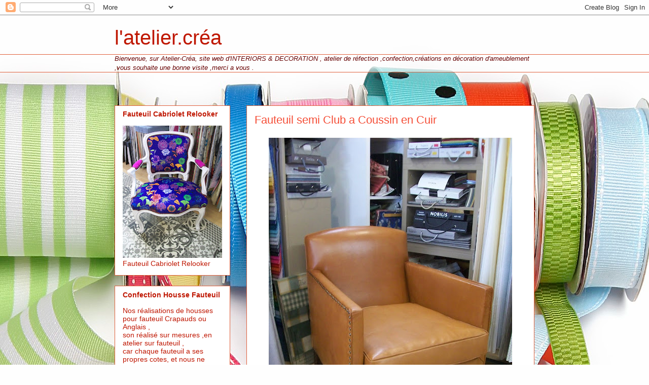

--- FILE ---
content_type: text/html; charset=UTF-8
request_url: https://ateliercre.blogspot.com/2020/08/fauteuil-semi-club-coussin-en-cuir.html
body_size: 18086
content:
<!DOCTYPE html>
<html class='v2' dir='ltr' lang='fr'>
<head>
<link href='https://www.blogger.com/static/v1/widgets/335934321-css_bundle_v2.css' rel='stylesheet' type='text/css'/>
<meta content='width=1100' name='viewport'/>
<meta content='text/html; charset=UTF-8' http-equiv='Content-Type'/>
<meta content='blogger' name='generator'/>
<link href='https://ateliercre.blogspot.com/favicon.ico' rel='icon' type='image/x-icon'/>
<link href='http://ateliercre.blogspot.com/2020/08/fauteuil-semi-club-coussin-en-cuir.html' rel='canonical'/>
<link rel="alternate" type="application/atom+xml" title="l&#39;atelier.créa - Atom" href="https://ateliercre.blogspot.com/feeds/posts/default" />
<link rel="alternate" type="application/rss+xml" title="l&#39;atelier.créa - RSS" href="https://ateliercre.blogspot.com/feeds/posts/default?alt=rss" />
<link rel="service.post" type="application/atom+xml" title="l&#39;atelier.créa - Atom" href="https://www.blogger.com/feeds/1054827369773647106/posts/default" />

<link rel="alternate" type="application/atom+xml" title="l&#39;atelier.créa - Atom" href="https://ateliercre.blogspot.com/feeds/8923756908695292787/comments/default" />
<!--Can't find substitution for tag [blog.ieCssRetrofitLinks]-->
<link href='https://blogger.googleusercontent.com/img/b/R29vZ2xl/AVvXsEh7hcrFeVlalnokI3ZmcR27B_6GZXcMklZE4fqWDAwO1TxwgNnT6DeDfymQWE8iaMQJSIlG9VE6Jx1W1IKclFKZLCD4prQAqLGfNMUPrgqzNaxm5mKfN4kyt6yytvgpolPkC0E9Tew56CkP/w480-h640/002.JPG' rel='image_src'/>
<meta content='http://ateliercre.blogspot.com/2020/08/fauteuil-semi-club-coussin-en-cuir.html' property='og:url'/>
<meta content='Fauteuil  semi Club  a Coussin en Cuir ' property='og:title'/>
<meta content='Ajouter une légende Fauteuil semi club, a coussin amovible, recouvert en cuir Basane , de Sofic Cuir , souligné avec un passepoil en cuir su...' property='og:description'/>
<meta content='https://blogger.googleusercontent.com/img/b/R29vZ2xl/AVvXsEh7hcrFeVlalnokI3ZmcR27B_6GZXcMklZE4fqWDAwO1TxwgNnT6DeDfymQWE8iaMQJSIlG9VE6Jx1W1IKclFKZLCD4prQAqLGfNMUPrgqzNaxm5mKfN4kyt6yytvgpolPkC0E9Tew56CkP/w1200-h630-p-k-no-nu/002.JPG' property='og:image'/>
<title>l'atelier.créa: Fauteuil  semi Club  a Coussin en Cuir </title>
<style id='page-skin-1' type='text/css'><!--
/*
-----------------------------------------------
Blogger Template Style
Name:     Awesome Inc.
Designer: Tina Chen
URL:      tinachen.org
----------------------------------------------- */
/* Content
----------------------------------------------- */
body {
font: normal normal 13px Arial, Tahoma, Helvetica, FreeSans, sans-serif;
color: #bf1600;
background: #fefefe url(//themes.googleusercontent.com/image?id=1huiBYMttnJbK71oO_kA92AZbM4_C5nlxa8A6dgAUNeYB4Q0Il5M7Lkty3rpTmY3IKG5A) no-repeat fixed top center /* Credit: clintscholz (http://www.istockphoto.com/googleimages.php?id=5652399&platform=blogger) */;
}
html body .content-outer {
min-width: 0;
max-width: 100%;
width: 100%;
}
a:link {
text-decoration: none;
color: #f54d36;
}
a:visited {
text-decoration: none;
color: #c44c52;
}
a:hover {
text-decoration: underline;
color: #f54d36;
}
.body-fauxcolumn-outer .cap-top {
position: absolute;
z-index: 1;
height: 276px;
width: 100%;
background: transparent none repeat-x scroll top left;
_background-image: none;
}
/* Columns
----------------------------------------------- */
.content-inner {
padding: 0;
}
.header-inner .section {
margin: 0 16px;
}
.tabs-inner .section {
margin: 0 16px;
}
.main-inner {
padding-top: 65px;
}
.main-inner .column-center-inner,
.main-inner .column-left-inner,
.main-inner .column-right-inner {
padding: 0 5px;
}
*+html body .main-inner .column-center-inner {
margin-top: -65px;
}
#layout .main-inner .column-center-inner {
margin-top: 0;
}
/* Header
----------------------------------------------- */
.header-outer {
margin: 0 0 0 0;
background: transparent none repeat scroll 0 0;
}
.Header h1 {
font: normal normal 40px Arial, Tahoma, Helvetica, FreeSans, sans-serif;
color: #bf1600;
text-shadow: 0 0 -1px #000000;
}
.Header h1 a {
color: #bf1600;
}
.Header .description {
font: normal normal 14px Arial, Tahoma, Helvetica, FreeSans, sans-serif;
color: #bf1600;
}
.header-inner .Header .titlewrapper,
.header-inner .Header .descriptionwrapper {
padding-left: 0;
padding-right: 0;
margin-bottom: 0;
}
.header-inner .Header .titlewrapper {
padding-top: 22px;
}
/* Tabs
----------------------------------------------- */
.tabs-outer {
overflow: hidden;
position: relative;
background: transparent url(//www.blogblog.com/1kt/awesomeinc/tabs_gradient_groovy.png) repeat scroll 0 0;
}
#layout .tabs-outer {
overflow: visible;
}
.tabs-cap-top, .tabs-cap-bottom {
position: absolute;
width: 100%;
border-top: 1px solid #e05f3b;
}
.tabs-cap-bottom {
bottom: 0;
}
.tabs-inner .widget li a {
display: inline-block;
margin: 0;
padding: .6em 1.5em;
font: normal bold 14px Arial, Tahoma, Helvetica, FreeSans, sans-serif;
color: #c32b26;
border-top: 1px solid #e05f3b;
border-bottom: 1px solid #e05f3b;
border-left: 1px solid #e05f3b;
height: 16px;
line-height: 16px;
}
.tabs-inner .widget li:last-child a {
border-right: 1px solid #e05f3b;
}
.tabs-inner .widget li.selected a, .tabs-inner .widget li a:hover {
background: #ffe8e6 url(//www.blogblog.com/1kt/awesomeinc/tabs_gradient_groovy.png) repeat-x scroll 0 -100px;
color: #bd1600;
}
/* Headings
----------------------------------------------- */
h2 {
font: normal bold 14px Arial, Tahoma, Helvetica, FreeSans, sans-serif;
color: #bf1600;
}
/* Widgets
----------------------------------------------- */
.main-inner .section {
margin: 0 27px;
padding: 0;
}
.main-inner .column-left-outer,
.main-inner .column-right-outer {
margin-top: 0;
}
#layout .main-inner .column-left-outer,
#layout .main-inner .column-right-outer {
margin-top: 0;
}
.main-inner .column-left-inner,
.main-inner .column-right-inner {
background: transparent none repeat 0 0;
-moz-box-shadow: 0 0 0 rgba(0, 0, 0, .2);
-webkit-box-shadow: 0 0 0 rgba(0, 0, 0, .2);
-goog-ms-box-shadow: 0 0 0 rgba(0, 0, 0, .2);
box-shadow: 0 0 0 rgba(0, 0, 0, .2);
-moz-border-radius: 0;
-webkit-border-radius: 0;
-goog-ms-border-radius: 0;
border-radius: 0;
}
#layout .main-inner .column-left-inner,
#layout .main-inner .column-right-inner {
margin-top: 0;
}
.sidebar .widget {
font: normal normal 14px Arial, Tahoma, Helvetica, FreeSans, sans-serif;
color: #bf1600;
}
.sidebar .widget a:link {
color: #f54d36;
}
.sidebar .widget a:visited {
color: #c44c52;
}
.sidebar .widget a:hover {
color: #f54d36;
}
.sidebar .widget h2 {
text-shadow: 0 0 -1px #000000;
}
.main-inner .widget {
background-color: #ffffff;
border: 1px solid #e05f3b;
padding: 0 15px 15px;
margin: 20px -16px;
-moz-box-shadow: 0 0 0 rgba(0, 0, 0, .2);
-webkit-box-shadow: 0 0 0 rgba(0, 0, 0, .2);
-goog-ms-box-shadow: 0 0 0 rgba(0, 0, 0, .2);
box-shadow: 0 0 0 rgba(0, 0, 0, .2);
-moz-border-radius: 0;
-webkit-border-radius: 0;
-goog-ms-border-radius: 0;
border-radius: 0;
}
.main-inner .widget h2 {
margin: 0 -0;
padding: .6em 0 .5em;
border-bottom: 1px solid transparent;
}
.footer-inner .widget h2 {
padding: 0 0 .4em;
border-bottom: 1px solid transparent;
}
.main-inner .widget h2 + div, .footer-inner .widget h2 + div {
border-top: 0 solid #e05f3b;
padding-top: 0;
}
.main-inner .widget .widget-content {
margin: 0 -0;
padding: 7px 0 0;
}
.main-inner .widget ul, .main-inner .widget #ArchiveList ul.flat {
margin: -0 -15px 0;
padding: 0;
list-style: none;
}
.main-inner .widget #ArchiveList {
margin: -0 0 0;
}
.main-inner .widget ul li, .main-inner .widget #ArchiveList ul.flat li {
padding: .5em 15px;
text-indent: 0;
color: #7b7b7b;
border-top: 0 solid #e05f3b;
border-bottom: 1px solid transparent;
}
.main-inner .widget #ArchiveList ul li {
padding-top: .25em;
padding-bottom: .25em;
}
.main-inner .widget ul li:first-child, .main-inner .widget #ArchiveList ul.flat li:first-child {
border-top: none;
}
.main-inner .widget ul li:last-child, .main-inner .widget #ArchiveList ul.flat li:last-child {
border-bottom: none;
}
.post-body {
position: relative;
}
.main-inner .widget .post-body ul {
padding: 0 2.5em;
margin: .5em 0;
list-style: disc;
}
.main-inner .widget .post-body ul li {
padding: 0.25em 0;
margin-bottom: .25em;
color: #bf1600;
border: none;
}
.footer-inner .widget ul {
padding: 0;
list-style: none;
}
.widget .zippy {
color: #7b7b7b;
}
/* Posts
----------------------------------------------- */
body .main-inner .Blog {
padding: 0;
margin-bottom: 1em;
background-color: transparent;
border: none;
-moz-box-shadow: 0 0 0 rgba(0, 0, 0, 0);
-webkit-box-shadow: 0 0 0 rgba(0, 0, 0, 0);
-goog-ms-box-shadow: 0 0 0 rgba(0, 0, 0, 0);
box-shadow: 0 0 0 rgba(0, 0, 0, 0);
}
.main-inner .section:last-child .Blog:last-child {
padding: 0;
margin-bottom: 1em;
}
.main-inner .widget h2.date-header {
margin: 0 -15px 1px;
padding: 0 0 10px 0;
font: normal normal 14px Arial, Tahoma, Helvetica, FreeSans, sans-serif;
color: #ffffff;
background: transparent url(//www.blogblog.com/1kt/awesomeinc/date_background_groovy.png) repeat-x scroll bottom center;
border-top: 1px solid #c43400;
border-bottom: 1px solid transparent;
-moz-border-radius-topleft: 0;
-moz-border-radius-topright: 0;
-webkit-border-top-left-radius: 0;
-webkit-border-top-right-radius: 0;
border-top-left-radius: 0;
border-top-right-radius: 0;
position: absolute;
bottom: 100%;
right: 15px;
text-shadow: 0 0 -1px #000000;
}
.main-inner .widget h2.date-header span {
font: normal normal 14px Arial, Tahoma, Helvetica, FreeSans, sans-serif;
display: block;
padding: .5em 15px;
border-left: 1px solid #c43400;
border-right: 1px solid #c43400;
}
.date-outer {
position: relative;
margin: 65px 0 20px;
padding: 0 15px;
background-color: #ffffff;
border: 1px solid #e05f3b;
-moz-box-shadow: 0 0 0 rgba(0, 0, 0, .2);
-webkit-box-shadow: 0 0 0 rgba(0, 0, 0, .2);
-goog-ms-box-shadow: 0 0 0 rgba(0, 0, 0, .2);
box-shadow: 0 0 0 rgba(0, 0, 0, .2);
-moz-border-radius: 0;
-webkit-border-radius: 0;
-goog-ms-border-radius: 0;
border-radius: 0;
}
.date-outer:first-child {
margin-top: 0;
}
.date-outer:last-child {
margin-bottom: 20px;
-moz-border-radius-bottomleft: 0;
-moz-border-radius-bottomright: 0;
-webkit-border-bottom-left-radius: 0;
-webkit-border-bottom-right-radius: 0;
-goog-ms-border-bottom-left-radius: 0;
-goog-ms-border-bottom-right-radius: 0;
border-bottom-left-radius: 0;
border-bottom-right-radius: 0;
}
.date-posts {
margin: 0 -0;
padding: 0 0;
clear: both;
}
.post-outer, .inline-ad {
border-top: 1px solid #e05f3b;
margin: 0 -0;
padding: 15px 0;
}
.post-outer {
padding-bottom: 10px;
}
.post-outer:first-child {
padding-top: 15px;
border-top: none;
}
.post-outer:last-child, .inline-ad:last-child {
border-bottom: none;
}
.post-body {
position: relative;
}
.post-body img {
padding: 8px;
background: transparent;
border: 1px solid transparent;
-moz-box-shadow: 0 0 0 rgba(0, 0, 0, .2);
-webkit-box-shadow: 0 0 0 rgba(0, 0, 0, .2);
box-shadow: 0 0 0 rgba(0, 0, 0, .2);
-moz-border-radius: 0;
-webkit-border-radius: 0;
border-radius: 0;
}
h3.post-title, h4 {
font: normal normal 22px Arial, Tahoma, Helvetica, FreeSans, sans-serif;
color: #f54d36;
}
h3.post-title a {
font: normal normal 22px Arial, Tahoma, Helvetica, FreeSans, sans-serif;
color: #f54d36;
}
h3.post-title a:hover {
color: #f54d36;
text-decoration: underline;
}
.post-header {
margin: 0 0 1em;
}
.post-body {
line-height: 1.4;
}
.post-outer h2 {
color: #bf1600;
}
.post-footer {
margin: 1.5em 0 0;
}
#blog-pager {
padding: 15px;
font-size: 120%;
background-color: #ffffff;
border: 1px solid #e05f3b;
-moz-box-shadow: 0 0 0 rgba(0, 0, 0, .2);
-webkit-box-shadow: 0 0 0 rgba(0, 0, 0, .2);
-goog-ms-box-shadow: 0 0 0 rgba(0, 0, 0, .2);
box-shadow: 0 0 0 rgba(0, 0, 0, .2);
-moz-border-radius: 0;
-webkit-border-radius: 0;
-goog-ms-border-radius: 0;
border-radius: 0;
-moz-border-radius-topleft: 0;
-moz-border-radius-topright: 0;
-webkit-border-top-left-radius: 0;
-webkit-border-top-right-radius: 0;
-goog-ms-border-top-left-radius: 0;
-goog-ms-border-top-right-radius: 0;
border-top-left-radius: 0;
border-top-right-radius-topright: 0;
margin-top: 1em;
}
.blog-feeds, .post-feeds {
margin: 1em 0;
text-align: center;
color: #bf1600;
}
.blog-feeds a, .post-feeds a {
color: #ffffff;
}
.blog-feeds a:visited, .post-feeds a:visited {
color: #ffffff;
}
.blog-feeds a:hover, .post-feeds a:hover {
color: #ffffff;
}
.post-outer .comments {
margin-top: 2em;
}
/* Comments
----------------------------------------------- */
.comments .comments-content .icon.blog-author {
background-repeat: no-repeat;
background-image: url([data-uri]);
}
.comments .comments-content .loadmore a {
border-top: 1px solid #e05f3b;
border-bottom: 1px solid #e05f3b;
}
.comments .continue {
border-top: 2px solid #e05f3b;
}
/* Footer
----------------------------------------------- */
.footer-outer {
margin: -0 0 -1px;
padding: 0 0 0;
color: #bf1600;
overflow: hidden;
}
.footer-fauxborder-left {
border-top: 1px solid #e05f3b;
background: #ffffff none repeat scroll 0 0;
-moz-box-shadow: 0 0 0 rgba(0, 0, 0, .2);
-webkit-box-shadow: 0 0 0 rgba(0, 0, 0, .2);
-goog-ms-box-shadow: 0 0 0 rgba(0, 0, 0, .2);
box-shadow: 0 0 0 rgba(0, 0, 0, .2);
margin: 0 -0;
}
/* Mobile
----------------------------------------------- */
body.mobile {
background-size: 100% auto;
}
.mobile .body-fauxcolumn-outer {
background: transparent none repeat scroll top left;
}
*+html body.mobile .main-inner .column-center-inner {
margin-top: 0;
}
.mobile .main-inner .widget {
padding: 0 0 15px;
}
.mobile .main-inner .widget h2 + div,
.mobile .footer-inner .widget h2 + div {
border-top: none;
padding-top: 0;
}
.mobile .footer-inner .widget h2 {
padding: 0.5em 0;
border-bottom: none;
}
.mobile .main-inner .widget .widget-content {
margin: 0;
padding: 7px 0 0;
}
.mobile .main-inner .widget ul,
.mobile .main-inner .widget #ArchiveList ul.flat {
margin: 0 -15px 0;
}
.mobile .main-inner .widget h2.date-header {
right: 0;
}
.mobile .date-header span {
padding: 0.4em 0;
}
.mobile .date-outer:first-child {
margin-bottom: 0;
border: 1px solid #e05f3b;
-moz-border-radius-topleft: 0;
-moz-border-radius-topright: 0;
-webkit-border-top-left-radius: 0;
-webkit-border-top-right-radius: 0;
-goog-ms-border-top-left-radius: 0;
-goog-ms-border-top-right-radius: 0;
border-top-left-radius: 0;
border-top-right-radius: 0;
}
.mobile .date-outer {
border-color: #e05f3b;
border-width: 0 1px 1px;
}
.mobile .date-outer:last-child {
margin-bottom: 0;
}
.mobile .main-inner {
padding: 0;
}
.mobile .header-inner .section {
margin: 0;
}
.mobile .post-outer, .mobile .inline-ad {
padding: 5px 0;
}
.mobile .tabs-inner .section {
margin: 0 10px;
}
.mobile .main-inner .widget h2 {
margin: 0;
padding: 0;
}
.mobile .main-inner .widget h2.date-header span {
padding: 0;
}
.mobile .main-inner .widget .widget-content {
margin: 0;
padding: 7px 0 0;
}
.mobile #blog-pager {
border: 1px solid transparent;
background: #ffffff none repeat scroll 0 0;
}
.mobile .main-inner .column-left-inner,
.mobile .main-inner .column-right-inner {
background: transparent none repeat 0 0;
-moz-box-shadow: none;
-webkit-box-shadow: none;
-goog-ms-box-shadow: none;
box-shadow: none;
}
.mobile .date-posts {
margin: 0;
padding: 0;
}
.mobile .footer-fauxborder-left {
margin: 0;
border-top: inherit;
}
.mobile .main-inner .section:last-child .Blog:last-child {
margin-bottom: 0;
}
.mobile-index-contents {
color: #bf1600;
}
.mobile .mobile-link-button {
background: #f54d36 url(//www.blogblog.com/1kt/awesomeinc/tabs_gradient_groovy.png) repeat scroll 0 0;
}
.mobile-link-button a:link, .mobile-link-button a:visited {
color: #bf1600;
}
.mobile .tabs-inner .PageList .widget-content {
background: transparent;
border-top: 1px solid;
border-color: #e05f3b;
color: #c32b26;
}
.mobile .tabs-inner .PageList .widget-content .pagelist-arrow {
border-left: 1px solid #e05f3b;
}

--></style>
<style id='template-skin-1' type='text/css'><!--
body {
min-width: 860px;
}
.content-outer, .content-fauxcolumn-outer, .region-inner {
min-width: 860px;
max-width: 860px;
_width: 860px;
}
.main-inner .columns {
padding-left: 260px;
padding-right: 0px;
}
.main-inner .fauxcolumn-center-outer {
left: 260px;
right: 0px;
/* IE6 does not respect left and right together */
_width: expression(this.parentNode.offsetWidth -
parseInt("260px") -
parseInt("0px") + 'px');
}
.main-inner .fauxcolumn-left-outer {
width: 260px;
}
.main-inner .fauxcolumn-right-outer {
width: 0px;
}
.main-inner .column-left-outer {
width: 260px;
right: 100%;
margin-left: -260px;
}
.main-inner .column-right-outer {
width: 0px;
margin-right: -0px;
}
#layout {
min-width: 0;
}
#layout .content-outer {
min-width: 0;
width: 800px;
}
#layout .region-inner {
min-width: 0;
width: auto;
}
body#layout div.add_widget {
padding: 8px;
}
body#layout div.add_widget a {
margin-left: 32px;
}
--></style>
<style>
    body {background-image:url(\/\/themes.googleusercontent.com\/image?id=1huiBYMttnJbK71oO_kA92AZbM4_C5nlxa8A6dgAUNeYB4Q0Il5M7Lkty3rpTmY3IKG5A);}
    
@media (max-width: 200px) { body {background-image:url(\/\/themes.googleusercontent.com\/image?id=1huiBYMttnJbK71oO_kA92AZbM4_C5nlxa8A6dgAUNeYB4Q0Il5M7Lkty3rpTmY3IKG5A&options=w200);}}
@media (max-width: 400px) and (min-width: 201px) { body {background-image:url(\/\/themes.googleusercontent.com\/image?id=1huiBYMttnJbK71oO_kA92AZbM4_C5nlxa8A6dgAUNeYB4Q0Il5M7Lkty3rpTmY3IKG5A&options=w400);}}
@media (max-width: 800px) and (min-width: 401px) { body {background-image:url(\/\/themes.googleusercontent.com\/image?id=1huiBYMttnJbK71oO_kA92AZbM4_C5nlxa8A6dgAUNeYB4Q0Il5M7Lkty3rpTmY3IKG5A&options=w800);}}
@media (max-width: 1200px) and (min-width: 801px) { body {background-image:url(\/\/themes.googleusercontent.com\/image?id=1huiBYMttnJbK71oO_kA92AZbM4_C5nlxa8A6dgAUNeYB4Q0Il5M7Lkty3rpTmY3IKG5A&options=w1200);}}
/* Last tag covers anything over one higher than the previous max-size cap. */
@media (min-width: 1201px) { body {background-image:url(\/\/themes.googleusercontent.com\/image?id=1huiBYMttnJbK71oO_kA92AZbM4_C5nlxa8A6dgAUNeYB4Q0Il5M7Lkty3rpTmY3IKG5A&options=w1600);}}
  </style>
<link href='https://www.blogger.com/dyn-css/authorization.css?targetBlogID=1054827369773647106&amp;zx=a8c2f851-7efa-4b93-bad7-44423f7c0dce' media='none' onload='if(media!=&#39;all&#39;)media=&#39;all&#39;' rel='stylesheet'/><noscript><link href='https://www.blogger.com/dyn-css/authorization.css?targetBlogID=1054827369773647106&amp;zx=a8c2f851-7efa-4b93-bad7-44423f7c0dce' rel='stylesheet'/></noscript>
<meta name='google-adsense-platform-account' content='ca-host-pub-1556223355139109'/>
<meta name='google-adsense-platform-domain' content='blogspot.com'/>

</head>
<body class='loading variant-groovy'>
<div class='navbar section' id='navbar' name='Navbar'><div class='widget Navbar' data-version='1' id='Navbar1'><script type="text/javascript">
    function setAttributeOnload(object, attribute, val) {
      if(window.addEventListener) {
        window.addEventListener('load',
          function(){ object[attribute] = val; }, false);
      } else {
        window.attachEvent('onload', function(){ object[attribute] = val; });
      }
    }
  </script>
<div id="navbar-iframe-container"></div>
<script type="text/javascript" src="https://apis.google.com/js/platform.js"></script>
<script type="text/javascript">
      gapi.load("gapi.iframes:gapi.iframes.style.bubble", function() {
        if (gapi.iframes && gapi.iframes.getContext) {
          gapi.iframes.getContext().openChild({
              url: 'https://www.blogger.com/navbar/1054827369773647106?po\x3d8923756908695292787\x26origin\x3dhttps://ateliercre.blogspot.com',
              where: document.getElementById("navbar-iframe-container"),
              id: "navbar-iframe"
          });
        }
      });
    </script><script type="text/javascript">
(function() {
var script = document.createElement('script');
script.type = 'text/javascript';
script.src = '//pagead2.googlesyndication.com/pagead/js/google_top_exp.js';
var head = document.getElementsByTagName('head')[0];
if (head) {
head.appendChild(script);
}})();
</script>
</div></div>
<div class='body-fauxcolumns'>
<div class='fauxcolumn-outer body-fauxcolumn-outer'>
<div class='cap-top'>
<div class='cap-left'></div>
<div class='cap-right'></div>
</div>
<div class='fauxborder-left'>
<div class='fauxborder-right'></div>
<div class='fauxcolumn-inner'>
</div>
</div>
<div class='cap-bottom'>
<div class='cap-left'></div>
<div class='cap-right'></div>
</div>
</div>
</div>
<div class='content'>
<div class='content-fauxcolumns'>
<div class='fauxcolumn-outer content-fauxcolumn-outer'>
<div class='cap-top'>
<div class='cap-left'></div>
<div class='cap-right'></div>
</div>
<div class='fauxborder-left'>
<div class='fauxborder-right'></div>
<div class='fauxcolumn-inner'>
</div>
</div>
<div class='cap-bottom'>
<div class='cap-left'></div>
<div class='cap-right'></div>
</div>
</div>
</div>
<div class='content-outer'>
<div class='content-cap-top cap-top'>
<div class='cap-left'></div>
<div class='cap-right'></div>
</div>
<div class='fauxborder-left content-fauxborder-left'>
<div class='fauxborder-right content-fauxborder-right'></div>
<div class='content-inner'>
<header>
<div class='header-outer'>
<div class='header-cap-top cap-top'>
<div class='cap-left'></div>
<div class='cap-right'></div>
</div>
<div class='fauxborder-left header-fauxborder-left'>
<div class='fauxborder-right header-fauxborder-right'></div>
<div class='region-inner header-inner'>
<div class='header section' id='header' name='En-tête'><div class='widget Header' data-version='1' id='Header1'>
<div id='header-inner'>
<div class='titlewrapper'>
<h1 class='title'>
<a href='https://ateliercre.blogspot.com/'>
l'atelier.créa
</a>
</h1>
</div>
<div class='descriptionwrapper'>
<p class='description'><span>
</span></p>
</div>
</div>
</div></div>
</div>
</div>
<div class='header-cap-bottom cap-bottom'>
<div class='cap-left'></div>
<div class='cap-right'></div>
</div>
</div>
</header>
<div class='tabs-outer'>
<div class='tabs-cap-top cap-top'>
<div class='cap-left'></div>
<div class='cap-right'></div>
</div>
<div class='fauxborder-left tabs-fauxborder-left'>
<div class='fauxborder-right tabs-fauxborder-right'></div>
<div class='region-inner tabs-inner'>
<div class='tabs section' id='crosscol' name='Toutes les colonnes'><div class='widget Text' data-version='1' id='Text1'>
<h2 class='title'>bienvenue</h2>
<div class='widget-content'>
<em><span style="color:#660000;">Bienvenue, sur Atelier-Créa, site web d'INTERIORS &amp; DECORATION , atelier de réfection ,confection,créations en décoration d'ameublement ,vous souhaite une bonne visite ,merci a vous .</span></em><br />
</div>
<div class='clear'></div>
</div></div>
<div class='tabs no-items section' id='crosscol-overflow' name='Cross-Column 2'></div>
</div>
</div>
<div class='tabs-cap-bottom cap-bottom'>
<div class='cap-left'></div>
<div class='cap-right'></div>
</div>
</div>
<div class='main-outer'>
<div class='main-cap-top cap-top'>
<div class='cap-left'></div>
<div class='cap-right'></div>
</div>
<div class='fauxborder-left main-fauxborder-left'>
<div class='fauxborder-right main-fauxborder-right'></div>
<div class='region-inner main-inner'>
<div class='columns fauxcolumns'>
<div class='fauxcolumn-outer fauxcolumn-center-outer'>
<div class='cap-top'>
<div class='cap-left'></div>
<div class='cap-right'></div>
</div>
<div class='fauxborder-left'>
<div class='fauxborder-right'></div>
<div class='fauxcolumn-inner'>
</div>
</div>
<div class='cap-bottom'>
<div class='cap-left'></div>
<div class='cap-right'></div>
</div>
</div>
<div class='fauxcolumn-outer fauxcolumn-left-outer'>
<div class='cap-top'>
<div class='cap-left'></div>
<div class='cap-right'></div>
</div>
<div class='fauxborder-left'>
<div class='fauxborder-right'></div>
<div class='fauxcolumn-inner'>
</div>
</div>
<div class='cap-bottom'>
<div class='cap-left'></div>
<div class='cap-right'></div>
</div>
</div>
<div class='fauxcolumn-outer fauxcolumn-right-outer'>
<div class='cap-top'>
<div class='cap-left'></div>
<div class='cap-right'></div>
</div>
<div class='fauxborder-left'>
<div class='fauxborder-right'></div>
<div class='fauxcolumn-inner'>
</div>
</div>
<div class='cap-bottom'>
<div class='cap-left'></div>
<div class='cap-right'></div>
</div>
</div>
<!-- corrects IE6 width calculation -->
<div class='columns-inner'>
<div class='column-center-outer'>
<div class='column-center-inner'>
<div class='main section' id='main' name='Principal'><div class='widget Blog' data-version='1' id='Blog1'>
<div class='blog-posts hfeed'>

          <div class="date-outer">
        

          <div class="date-posts">
        
<div class='post-outer'>
<div class='post hentry uncustomized-post-template' itemprop='blogPost' itemscope='itemscope' itemtype='http://schema.org/BlogPosting'>
<meta content='https://blogger.googleusercontent.com/img/b/R29vZ2xl/AVvXsEh7hcrFeVlalnokI3ZmcR27B_6GZXcMklZE4fqWDAwO1TxwgNnT6DeDfymQWE8iaMQJSIlG9VE6Jx1W1IKclFKZLCD4prQAqLGfNMUPrgqzNaxm5mKfN4kyt6yytvgpolPkC0E9Tew56CkP/w480-h640/002.JPG' itemprop='image_url'/>
<meta content='1054827369773647106' itemprop='blogId'/>
<meta content='8923756908695292787' itemprop='postId'/>
<a name='8923756908695292787'></a>
<h3 class='post-title entry-title' itemprop='name'>
Fauteuil  semi Club  a Coussin en Cuir 
</h3>
<div class='post-header'>
<div class='post-header-line-1'></div>
</div>
<div class='post-body entry-content' id='post-body-8923756908695292787' itemprop='description articleBody'>
<p></p><div class="separator" style="clear: both; text-align: center;"><a href="https://blogger.googleusercontent.com/img/b/R29vZ2xl/AVvXsEh7hcrFeVlalnokI3ZmcR27B_6GZXcMklZE4fqWDAwO1TxwgNnT6DeDfymQWE8iaMQJSIlG9VE6Jx1W1IKclFKZLCD4prQAqLGfNMUPrgqzNaxm5mKfN4kyt6yytvgpolPkC0E9Tew56CkP/s2048/002.JPG" imageanchor="1" style="margin-left: 1em; margin-right: 1em;"><img border="0" data-original-height="2048" data-original-width="1536" height="640" src="https://blogger.googleusercontent.com/img/b/R29vZ2xl/AVvXsEh7hcrFeVlalnokI3ZmcR27B_6GZXcMklZE4fqWDAwO1TxwgNnT6DeDfymQWE8iaMQJSIlG9VE6Jx1W1IKclFKZLCD4prQAqLGfNMUPrgqzNaxm5mKfN4kyt6yytvgpolPkC0E9Tew56CkP/w480-h640/002.JPG" width="480" /></a></div><br /><table align="center" cellpadding="0" cellspacing="0" class="tr-caption-container" style="float: right; margin-left: 1em; text-align: right;"><tbody><tr><td style="text-align: center;"><a href="https://blogger.googleusercontent.com/img/b/R29vZ2xl/AVvXsEj0To4t_LK0SAnVrOpTOLcuN-hkg33ikAiYyXIBLUwSP5cG3vre1dsGo_RcrDF4UHg0x2sPG9SHJ4JXDgyKV3De5E8IX4dc_cSmr32zwJFx2q4PqnBEawIonsoJShGQkQb54Sd8oJmDVGeK/s2048/007.JPG" imageanchor="1" style="margin-left: auto; margin-right: auto;"><img border="0" data-original-height="1536" data-original-width="2048" height="246" src="https://blogger.googleusercontent.com/img/b/R29vZ2xl/AVvXsEj0To4t_LK0SAnVrOpTOLcuN-hkg33ikAiYyXIBLUwSP5cG3vre1dsGo_RcrDF4UHg0x2sPG9SHJ4JXDgyKV3De5E8IX4dc_cSmr32zwJFx2q4PqnBEawIonsoJShGQkQb54Sd8oJmDVGeK/w328-h246/007.JPG" width="328" /></a></td></tr><tr><td class="tr-caption" style="text-align: center;">Ajouter une légende<br /></td></tr></tbody></table><br /><br />Fauteuil semi club, a coussin amovible, recouvert en cuir Basane , de Sofic Cuir , souligné avec un passepoil en cuir sur les montants ,envers dossier et contour coussin&nbsp;<br /><div class="separator" style="clear: both; text-align: center;"><a href="https://blogger.googleusercontent.com/img/b/R29vZ2xl/AVvXsEjA2BMGu32ikYPhpg95IDH-C_ZFzdpZBcTcdQNmSuIWvF0jk37W55XglG-4oxHFLbhQsPHzkgU0kmXFn2IYpCOyIFIPQ5444bCfFJdv4UbHFOMNQu3JT-eY7ZOyjqnwdtNrRdHhbSylhd_g/s2048/011.JPG" imageanchor="1" style="margin-left: 1em; margin-right: 1em;"><img border="0" data-original-height="2048" data-original-width="1536" height="513" src="https://blogger.googleusercontent.com/img/b/R29vZ2xl/AVvXsEjA2BMGu32ikYPhpg95IDH-C_ZFzdpZBcTcdQNmSuIWvF0jk37W55XglG-4oxHFLbhQsPHzkgU0kmXFn2IYpCOyIFIPQ5444bCfFJdv4UbHFOMNQu3JT-eY7ZOyjqnwdtNrRdHhbSylhd_g/w384-h513/011.JPG" width="384" /></a></div><br /><div class="separator" style="clear: both; text-align: center;"><a href="https://blogger.googleusercontent.com/img/b/R29vZ2xl/AVvXsEiUXTKWiiXY2XPl7aq8G0DcZJAZR4ue0iQ4UL6vFcOTiaQcwWXDkxG_Y2C4RnCBuJJxPa3rtwPdsgPa-zR__tqLaYSFnRZPcldPYAoq2-ifDyKAJClxw0BYWkwMcLbqZO5A5i2myWLmcABo/s2048/005.JPG" imageanchor="1" style="clear: left; float: left; margin-bottom: 1em; margin-right: 1em;"><img border="0" data-original-height="2048" data-original-width="1536" height="328" src="https://blogger.googleusercontent.com/img/b/R29vZ2xl/AVvXsEiUXTKWiiXY2XPl7aq8G0DcZJAZR4ue0iQ4UL6vFcOTiaQcwWXDkxG_Y2C4RnCBuJJxPa3rtwPdsgPa-zR__tqLaYSFnRZPcldPYAoq2-ifDyKAJClxw0BYWkwMcLbqZO5A5i2myWLmcABo/w246-h328/005.JPG" width="246" /></a></div><p><br /></p><p><br /></p>La finition est en clous inox brossé de Houlès Paris , et le cuir basane est patiné couleur cognac en atelier&nbsp;<br /><div class="separator" style="clear: both; text-align: center;"><a href="https://blogger.googleusercontent.com/img/b/R29vZ2xl/AVvXsEhPu-5BuK-z60AfmzTTVdYOQdnzy1y-iX0Ej-GMyMDLh6TJiJtObEGZHLRYIguMd1PPlnHCitzN-HWxsT3RUo0hu59Ik3NEe6772OWSKJDfRma2pV5DSgFF4dxG7fqL9Xw2GrCg0cPYjIGf/s2048/019.JPG" imageanchor="1" style="margin-left: 1em; margin-right: 1em;"><img border="0" data-original-height="2048" data-original-width="1536" height="640" src="https://blogger.googleusercontent.com/img/b/R29vZ2xl/AVvXsEhPu-5BuK-z60AfmzTTVdYOQdnzy1y-iX0Ej-GMyMDLh6TJiJtObEGZHLRYIguMd1PPlnHCitzN-HWxsT3RUo0hu59Ik3NEe6772OWSKJDfRma2pV5DSgFF4dxG7fqL9Xw2GrCg0cPYjIGf/s640/019.JPG" /></a></div>&nbsp;<p></p>
<div style='clear: both;'></div>
</div>
<div class='post-footer'>
<div class='post-footer-line post-footer-line-1'>
<span class='post-author vcard'>
Publié par
<span class='fn' itemprop='author' itemscope='itemscope' itemtype='http://schema.org/Person'>
<span itemprop='name'>ruff pascal</span>
</span>
</span>
<span class='post-timestamp'>
à
<meta content='http://ateliercre.blogspot.com/2020/08/fauteuil-semi-club-coussin-en-cuir.html' itemprop='url'/>
<a class='timestamp-link' href='https://ateliercre.blogspot.com/2020/08/fauteuil-semi-club-coussin-en-cuir.html' rel='bookmark' title='permanent link'><abbr class='published' itemprop='datePublished' title='2020-08-16T08:30:00-07:00'>8/16/2020</abbr></a>
</span>
<span class='post-comment-link'>
</span>
<span class='post-icons'>
<span class='item-action'>
<a href='https://www.blogger.com/email-post/1054827369773647106/8923756908695292787' title='Envoyer l&#39;article par e-mail'>
<img alt='' class='icon-action' height='13' src='https://resources.blogblog.com/img/icon18_email.gif' width='18'/>
</a>
</span>
<span class='item-control blog-admin pid-1191336653'>
<a href='https://www.blogger.com/post-edit.g?blogID=1054827369773647106&postID=8923756908695292787&from=pencil' title='Modifier l&#39;article'>
<img alt='' class='icon-action' height='18' src='https://resources.blogblog.com/img/icon18_edit_allbkg.gif' width='18'/>
</a>
</span>
</span>
<div class='post-share-buttons goog-inline-block'>
<a class='goog-inline-block share-button sb-email' href='https://www.blogger.com/share-post.g?blogID=1054827369773647106&postID=8923756908695292787&target=email' target='_blank' title='Envoyer par e-mail'><span class='share-button-link-text'>Envoyer par e-mail</span></a><a class='goog-inline-block share-button sb-blog' href='https://www.blogger.com/share-post.g?blogID=1054827369773647106&postID=8923756908695292787&target=blog' onclick='window.open(this.href, "_blank", "height=270,width=475"); return false;' target='_blank' title='BlogThis!'><span class='share-button-link-text'>BlogThis!</span></a><a class='goog-inline-block share-button sb-twitter' href='https://www.blogger.com/share-post.g?blogID=1054827369773647106&postID=8923756908695292787&target=twitter' target='_blank' title='Partager sur X'><span class='share-button-link-text'>Partager sur X</span></a><a class='goog-inline-block share-button sb-facebook' href='https://www.blogger.com/share-post.g?blogID=1054827369773647106&postID=8923756908695292787&target=facebook' onclick='window.open(this.href, "_blank", "height=430,width=640"); return false;' target='_blank' title='Partager sur Facebook'><span class='share-button-link-text'>Partager sur Facebook</span></a><a class='goog-inline-block share-button sb-pinterest' href='https://www.blogger.com/share-post.g?blogID=1054827369773647106&postID=8923756908695292787&target=pinterest' target='_blank' title='Partager sur Pinterest'><span class='share-button-link-text'>Partager sur Pinterest</span></a>
</div>
</div>
<div class='post-footer-line post-footer-line-2'>
<span class='post-labels'>
</span>
</div>
<div class='post-footer-line post-footer-line-3'>
<span class='post-location'>
</span>
</div>
</div>
</div>
<div class='comments' id='comments'>
<a name='comments'></a>
<h4>Aucun commentaire:</h4>
<div id='Blog1_comments-block-wrapper'>
<dl class='avatar-comment-indent' id='comments-block'>
</dl>
</div>
<p class='comment-footer'>
<div class='comment-form'>
<a name='comment-form'></a>
<h4 id='comment-post-message'>Enregistrer un commentaire</h4>
<p>
</p>
<a href='https://www.blogger.com/comment/frame/1054827369773647106?po=8923756908695292787&hl=fr&saa=85391&origin=https://ateliercre.blogspot.com' id='comment-editor-src'></a>
<iframe allowtransparency='true' class='blogger-iframe-colorize blogger-comment-from-post' frameborder='0' height='410px' id='comment-editor' name='comment-editor' src='' width='100%'></iframe>
<script src='https://www.blogger.com/static/v1/jsbin/2830521187-comment_from_post_iframe.js' type='text/javascript'></script>
<script type='text/javascript'>
      BLOG_CMT_createIframe('https://www.blogger.com/rpc_relay.html');
    </script>
</div>
</p>
</div>
</div>

        </div></div>
      
</div>
<div class='blog-pager' id='blog-pager'>
<span id='blog-pager-newer-link'>
<a class='blog-pager-newer-link' href='https://ateliercre.blogspot.com/2020/08/blog-post.html' id='Blog1_blog-pager-newer-link' title='Article plus récent'>Article plus récent</a>
</span>
<span id='blog-pager-older-link'>
<a class='blog-pager-older-link' href='https://ateliercre.blogspot.com/2020/08/fauteuil-regence-relooker.html' id='Blog1_blog-pager-older-link' title='Article plus ancien'>Article plus ancien</a>
</span>
<a class='home-link' href='https://ateliercre.blogspot.com/'>Accueil</a>
</div>
<div class='clear'></div>
<div class='post-feeds'>
<div class='feed-links'>
Inscription à :
<a class='feed-link' href='https://ateliercre.blogspot.com/feeds/8923756908695292787/comments/default' target='_blank' type='application/atom+xml'>Publier les commentaires (Atom)</a>
</div>
</div>
</div></div>
</div>
</div>
<div class='column-left-outer'>
<div class='column-left-inner'>
<aside>
<div class='sidebar section' id='sidebar-left-1'><div class='widget Image' data-version='1' id='Image3'>
<h2>Fauteuil Cabriolet Relooker</h2>
<div class='widget-content'>
<img alt='Fauteuil Cabriolet Relooker' height='261' id='Image3_img' src='https://blogger.googleusercontent.com/img/b/R29vZ2xl/AVvXsEhAzq7THH7UNo3fBceSQr97RJ8KPO3iYSuqVeM054KIRv86G5Q-iY5feGC9OSMymCqKxl-WR40eXT_jeuc_p6L8QAoRdd_MISf_ln-DJ4M8jAamkwGCHXZw6JpTKUcqSl5bE7GYzCGhqFEJ/s261/014.JPG' width='196'/>
<br/>
<span class='caption'>Fauteuil Cabriolet Relooker</span>
</div>
<div class='clear'></div>
</div><div class='widget Text' data-version='1' id='Text6'>
<h2 class='title'>Confection Housse Fauteuil</h2>
<div class='widget-content'>
Nos réalisations de housses pour fauteuil  Crapauds ou Anglais ,<br/>son réalisé sur mesures ,en atelier sur fauteuil ,<br/> car chaque fauteuil a ses propres cotes, et nous ne pouvons pas faire un modèle taille unique pour fauteuil crapauds ou Anglais,  pour un rendu qui met en valeur le fauteuil , la housse et confectionné sur le fauteuil ,afin qu'elle épouse bien tout les contours du fauteuil ,<br/>se message pour toutes les personnes qui nous demande pour leur fauteuils Crapauds ou Anglais la réalisation d'une housse,<br/>sachez que la confection d'une housse est faite sur mesures, donc nous ne confectionnons pas de housse taille unique pour se style de fauteuils <br/>
</div>
<div class='clear'></div>
</div><div class='widget Image' data-version='1' id='Image5'>
<h2>Vue Boutique Vitrine</h2>
<div class='widget-content'>
<img alt='Vue Boutique Vitrine' height='147' id='Image5_img' src='https://blogger.googleusercontent.com/img/b/R29vZ2xl/AVvXsEihqNnTdPk2xXxc1kyUJMEQzUg_AFq9fL3XgArvYFrTYwyMZdC1MtMfM6lAQa9CRaqPzP2fUU5_-68ioqJ0rsdmiV4jZFcA0Bt3Lgmk3G2qXRg0tJBPLz0V3_hkAO2ukO7fOz8Ehk_aCZbL/s196/004.JPG' width='196'/>
<br/>
<span class='caption'>Vue Boutique Vitrine</span>
</div>
<div class='clear'></div>
</div><div class='widget Text' data-version='1' id='Text3'>
<h2 class='title'>Qui Sommes Nous</h2>
<div class='widget-content'>
Atelier de décoration d'ameublement ,nous réalisons la réfection de sièges tout styles,la confection de rideaux ,voilages,stores,tenture-mural,relooking intérieur et conseil en décors ,ainsi nos créations objets décors ,boite déco ,cadres ,abat-jour, nous vous présentons nos réalisations sur le site ,vous pouvez nous demander pour toutes réalisation et commande par contact E-mail , notre adresse et dans contact service ,<br />
</div>
<div class='clear'></div>
</div><div class='widget Translate' data-version='1' id='Translate1'>
<h2 class='title'>Translate / Traduction</h2>
<div id='google_translate_element'></div>
<script>
    function googleTranslateElementInit() {
      new google.translate.TranslateElement({
        pageLanguage: 'fr',
        autoDisplay: 'true',
        layout: google.translate.TranslateElement.InlineLayout.VERTICAL
      }, 'google_translate_element');
    }
  </script>
<script src='//translate.google.com/translate_a/element.js?cb=googleTranslateElementInit'></script>
<div class='clear'></div>
</div><div class='widget Image' data-version='1' id='Image2'>
<h2>Vue Boutique &amp; Atelier</h2>
<div class='widget-content'>
<img alt='Vue Boutique &amp; Atelier' height='112' id='Image2_img' src='https://blogger.googleusercontent.com/img/b/R29vZ2xl/AVvXsEhS2586wq3phtzcgJkvPsWxLSSVK5MeMSDmJMalOm6TAluqeSOVhIekgi1MmtC9ky_lZgqARogI0Dxi2XsXKaL2Qtic16eFitEFlV3dmuliq7EgNLFbgtgfMlVlVBcW9N-GVvKeC_a6qhNy/s150/perso1+010.JPG' width='150'/>
<br/>
<span class='caption'>Vue Boutique & Atelier</span>
</div>
<div class='clear'></div>
</div><div class='widget Image' data-version='1' id='Image1'>
<h2>Vue Boutique &amp; Atelier</h2>
<div class='widget-content'>
<img alt='Vue Boutique &amp; Atelier' height='113' id='Image1_img' src='https://blogger.googleusercontent.com/img/b/R29vZ2xl/AVvXsEgh2W8Xzlzz-vMMqtlM8UkIk6O9oE-AQlkChqXd1Md_1ZAMtwR9qbfWpk0EIEkKH-NcIPFLVcZWEQCDAagw0DR1tFNInOqPVTOEcAqS5eQ_Xmv3ml8O6_QNC4xFbfbmtLP53hUL80IfHWw_/s150/perso1+002.JPG' width='150'/>
<br/>
<span class='caption'>Vue Boutique & Atelier</span>
</div>
<div class='clear'></div>
</div><div class='widget Image' data-version='1' id='Image4'>
<h2>Marque Déposé</h2>
<div class='widget-content'>
<img alt='Marque Déposé' height='155' id='Image4_img' src='https://blogger.googleusercontent.com/img/b/R29vZ2xl/AVvXsEiXVzwX32KSz1nKDoOn05O-HaOU5hOBXoEcMgyFwBrOhAEroHYiYKl4gNkQE2J6fpGKdkpJTEl9Za4TAJKctQTyKcyP2JrbMUOWuKcmE4w_xMXRV1jc0M9la9MTa6VlceboqD6YOZ0trrt1/s250/%25C3%25A9tique+mod%25C3%25A8le+2.jpg' width='250'/>
<br/>
</div>
<div class='clear'></div>
</div><div class='widget Text' data-version='1' id='Text5'>
<h2 class='title'>Tout droits réservés</h2>
<div class='widget-content'>
<span lang="en">Toutes les réalisations présenté sur ce blog, son crée dans notre atelier par nos soins, nos créations sont marque déposé, et de tout droits réservés ,Intériors &amp; Décoration, afin d'évité toute contre-façon,</span><br/><br/><div style="font: 12px/normal Arial, Helvetica, Sans-Serif; margin: 0px; padding: 0px; border: 2px solid rgb(210, 210, 210); left: 8px; top: 8px; width: 448px; text-align: left; color: rgb(0, 0, 0); display: none; position: absolute; z-index: 2147483647; direction: ltr; font-size-adjust: none; font-stretch: normal; background-color: rgb(230, 230, 230);" translate="no"><div style="float: right;"><a style="margin: 4px 4px 0px; border: 0px currentColor; text-decoration: none; display: inline-block; cursor: pointer;" href="http://www.microsofttranslator.com/" target="_blank"><img style="border: 0px currentColor;" src="https://lh3.googleusercontent.com/blogger_img_proxy/AEn0k_sxFKBjJey2N682vP7V2Db3XdAp6n9M9kLgcuq3CELbQ29INsND9sCj5wSrNdSlTwOIrLMgt__n53EK9RqI-Iby_GlF4i3wkvAx9TFkcKDIq7IO-JRQ5usUNuYTm2IfIjNGSzo2n3ttCQ=s0-d"></a><a style="padding: 4px; border: 0px currentColor; text-decoration: none; vertical-align: top; display: inline-block; cursor: pointer;"><img src="https://lh3.googleusercontent.com/blogger_img_proxy/AEn0k_vA8foTrDidr9Xv191DST23SCP_I6Bzz4mfIb4EcFqvBNNBBBEu2nYR6DYaKQ5ZjeDTkhiarFl59lTAdNwwcFBr2UvShRaB09thOrLwmx7XzPauIFYjza2S3zqRjr4fYMUarUbGRm5K-XE=s0-d"></a></div><div style="margin: 4px 4px 8px; color: rgb(85, 153, 255);">Langue source</div><div style="text-align: left; direction: ltr;"><span style="margin: 0px 4px 4px; display: inline-block;">toutes les créations présenté sur ce blog, crée dans notre atelier par nos soins, sont marque déposé, et de tout sous de réservé de droits Intériors &amp; Décoration, afin d'évité toute contre-façon,</span></div></div>
</div>
<div class='clear'></div>
</div><div class='widget Text' data-version='1' id='Text4'>
<h2 class='title'>NOS REFERENCE TISSU EN BOUTIQUE</h2>
<div class='widget-content'>
<strong style="font-style: normal; font-weight: normal;"><em>PIERRE  FREY </em></strong><br /><br /><strong style="font-style: normal; font-weight: normal;"><em>CASAL </em></strong><br /><br /><strong style="font-style: normal; font-weight: normal;"><em>INDIGO DIFFUSION</em></strong><br /><br /><strong style="font-style: normal; font-weight: normal;"><em>JAB CREATION</em></strong><br /><br /><strong style="font-style: normal; font-weight: normal;"><em>CANOVAS </em></strong><br /><br /><strong style="font-style: normal; font-weight: normal;"><em>JANE CHURCHILL</em></strong><br /><br /><strong style="font-style: normal; font-weight: normal;"><em>COLEFAX</em></strong><br /><br /><i>NOBILIS </i><br /><br /><strong style="font-style: normal; font-weight: normal;"><em>DESTOMBES</em></strong><br /><br /><strong style="font-style: normal; font-weight: normal;"><em>RICAMO</em></strong><br /><br /><i>ASHLEY WILDE </i><br /><br /><strong style="font-style: normal; font-weight: normal;"><em>CHANEE DESHMAKER</em></strong><br /><br /><strong style="font-style: normal; font-weight: normal;"><em>DELFOSSE</em></strong><br /><br /><strong style="font-style: normal; font-weight: normal;"><em>SUBDECO</em></strong><br /><br /><b><i>ROMO</i></b><br /><br /><strong style="font-style: normal; font-weight: normal;"><em>KAI  </em></strong><br /><br /><strong style="font-style: normal; font-weight: normal;"><em>KIRBY  </em></strong><div><i><br /></i></div><div><i>EVO </i></div><div><i><br /></i></div><div><i>ALEX TISSU <br /></i><br /><p style="font-style: normal; font-weight: normal;">ET BIEN D AUTRES MARQUE TISSU DISTRIBUE </p><br /><br /><br /></div>
</div>
<div class='clear'></div>
</div><div class='widget Text' data-version='1' id='Text2'>
<h2 class='title'>contact /</h2>
<div class='widget-content'>
pour toute demande ou commande, nous somme la :<br/><br/>intériors &amp; décoration , 100 rue pérrine 74800<br/><br/>la roche sur foron , hte savoie france<br/><br/>tel : 04.50.25.19.03<br/><br/><br/> e-mail contact :<br/> <a href="mailto:interiorsdeco@hotmail.fr">interiorsdeco@hotmail.fr</a><br/><br/><br/><br/>
</div>
<div class='clear'></div>
</div><div class='widget Stats' data-version='1' id='Stats1'>
<h2>nombre de passage</h2>
<div class='widget-content'>
<div id='Stats1_content' style='display: none;'>
<script src='https://www.gstatic.com/charts/loader.js' type='text/javascript'></script>
<span id='Stats1_sparklinespan' style='display:inline-block; width:75px; height:30px'></span>
<span class='counter-wrapper graph-counter-wrapper' id='Stats1_totalCount'>
</span>
<div class='clear'></div>
</div>
</div>
</div><div class='widget PopularPosts' data-version='1' id='PopularPosts1'>
<h2>Messages les plus consultés</h2>
<div class='widget-content popular-posts'>
<ul>
<li>
<div class='item-content'>
<div class='item-thumbnail'>
<a href='https://ateliercre.blogspot.com/2013/08/housse-de-fauteuil-crapaud.html' target='_blank'>
<img alt='' border='0' src='https://blogger.googleusercontent.com/img/b/R29vZ2xl/AVvXsEjTZW0Ra2PM5wfKbpLU5J98Ewc546Maa36sJOt-Vm_r_Xz2LQ7bLLJf6bRRFldhwmZOaXygPWOtZoL3-_QvwdsjLG1s320CZqOn_dA-X48beUet5KtIw5cqJk_J_J8FbvE71Q_ZhLMhW9Qg/w72-h72-p-k-no-nu/ate50+001.JPG'/>
</a>
</div>
<div class='item-title'><a href='https://ateliercre.blogspot.com/2013/08/housse-de-fauteuil-crapaud.html'>Housse de Fauteuil Crapaud </a></div>
<div class='item-snippet'>      &#160;Voici un fauteuil crapaud ,recouvert d&#39;une housse , déhoussable,  &#160; faite sur mesure ,pour bien épouser les formes du fauteuil  &#160;...</div>
</div>
<div style='clear: both;'></div>
</li>
<li>
<div class='item-content'>
<div class='item-thumbnail'>
<a href='https://ateliercre.blogspot.com/2013/12/fauteuil-louis-phillippe-relooker-et.html' target='_blank'>
<img alt='' border='0' src='https://blogger.googleusercontent.com/img/b/R29vZ2xl/AVvXsEhpfMiaKkBezz8EFXWQQB7PwLw-INx9sCquXBj4VmFfDHyXbqeDdXwvdmskawtLEUxUgxppObRqBtArXHS429dFNtS9l_FgpxQF2D3SXAn_9ta_5iaLHe8hTiCO1md7U1nfbF8El5RU7FbA/w72-h72-p-k-no-nu/ate68+022.JPG'/>
</a>
</div>
<div class='item-title'><a href='https://ateliercre.blogspot.com/2013/12/fauteuil-louis-phillippe-relooker-et.html'>Fauteuil  Louis Phillippe Relooker et Corseté </a></div>
<div class='item-snippet'>       Un fauteuil Louis Phillippe relooker et corseté ,&#160; ce fauteuil revisité par la tiente du bois&#160; fait en ton gris et patine avec effets...</div>
</div>
<div style='clear: both;'></div>
</li>
<li>
<div class='item-content'>
<div class='item-thumbnail'>
<a href='https://ateliercre.blogspot.com/2013/10/fauteuil-bridge.html' target='_blank'>
<img alt='' border='0' src='https://blogger.googleusercontent.com/img/b/R29vZ2xl/AVvXsEgS-kJ_2Gf0BS-oxYW1Auswy9iiHl8ONYmg4hyphenhyphenzVS9BGaDyQE2kgBz07C9uVfoFfT-c0_eBRMlMOKIgCwNL51mbxmVke1hq5hQL8CT7BcehjD4zBfkWZYZ2kZU8o8RXZ_FBXWn6RNepu2g_/w72-h72-p-k-no-nu/ate41+007.JPG'/>
</a>
</div>
<div class='item-title'><a href='https://ateliercre.blogspot.com/2013/10/fauteuil-bridge.html'>Fauteuil  Bridge  </a></div>
<div class='item-snippet'>     Deux fauteuils Bridge, années 40 ,repensé ,pour être plus contemporain,ton bois chêne clair, tissu choisi dans la même maison Chanée Pa...</div>
</div>
<div style='clear: both;'></div>
</li>
<li>
<div class='item-content'>
<div class='item-thumbnail'>
<a href='https://ateliercre.blogspot.com/2010/12/housse-fauteuil-anglais.html' target='_blank'>
<img alt='' border='0' src='https://blogger.googleusercontent.com/img/b/R29vZ2xl/AVvXsEgDuXEVsylhi9kXku3vlbs4jyXQg_qNv4JrhreXpg7mZUWlY6Cu-2l68U7TSh_817nLp081xDLe7-kXNlFvjYUXdKz7RFKkKEwoEqojwK_s1b86D861_nv4s-ByovbVbkDqigbikpv2LDMB/w72-h72-p-k-no-nu/100_0973.jpg'/>
</a>
</div>
<div class='item-title'><a href='https://ateliercre.blogspot.com/2010/12/housse-fauteuil-anglais.html'>housse fauteuil anglais</a></div>
<div class='item-snippet'>&#160;  &#160;fauteuil de style Anglais ou dis  fauteuil confortable , a été confectionné sur lui , une housse qui est faite sur mesure ,dans un tissu...</div>
</div>
<div style='clear: both;'></div>
</li>
<li>
<div class='item-content'>
<div class='item-thumbnail'>
<a href='https://ateliercre.blogspot.com/2013/04/blog-post.html' target='_blank'>
<img alt='' border='0' src='https://blogger.googleusercontent.com/img/b/R29vZ2xl/AVvXsEjB46mLpclLTLtJuNu_cCUlPXBCW2AP7gnNIS5UTD5LQBrAYfLyh18ZTNKdKeAsngiCYIuXAN7Yjcy0fPUxpwYnKsWj7i_Dp4GFiKpN-t_-bHt5EWFm5hvKAoYpQe97yDShZ1nS2lC4sTnU/w72-h72-p-k-no-nu/ate42+030.JPG'/>
</a>
</div>
<div class='item-title'><a href='https://ateliercre.blogspot.com/2013/04/blog-post.html'>Fauteuil Confort,Cabriolet LV,Crapaud,Années 60,Chaise Vaudoise</a></div>
<div class='item-snippet'>      &#160;Fauteuil confortable dont deux bergères et un  &#160;canapé 3 places,  recouvert d&#39;ampala ivoire et ampala marron de Casal ,  recouver...</div>
</div>
<div style='clear: both;'></div>
</li>
<li>
<div class='item-content'>
<div class='item-thumbnail'>
<a href='https://ateliercre.blogspot.com/2013/09/fauteuil-crapaud.html' target='_blank'>
<img alt='' border='0' src='https://blogger.googleusercontent.com/img/b/R29vZ2xl/AVvXsEhrQ2wP9qaVv8c-hJA1HMEFkJ3OdcpMOljNb9H_VD2YwH2ANiVGtbS5JDwxhCfQ1gsnURbMpBmCWgvv65Oeik5cWvOTom5jAWM4PuFVnyA0djHiYqVUrb3-jdloWW4VqcIrNoAcgBFLRNGF/w72-h72-p-k-no-nu/ate45+020.JPG'/>
</a>
</div>
<div class='item-title'><a href='https://ateliercre.blogspot.com/2013/09/fauteuil-crapaud.html'>Fauteuil Crapaud </a></div>
<div class='item-snippet'>        &#160;Voici deux petit fauteuils crapaud, avec des couleurs vives ,les pieds sont peint en chocolat, l&#39;envers des dossiers sont en ti...</div>
</div>
<div style='clear: both;'></div>
</li>
<li>
<div class='item-content'>
<div class='item-thumbnail'>
<a href='https://ateliercre.blogspot.com/2010/04/housse-fauteuil-crapauds.html' target='_blank'>
<img alt='' border='0' src='https://blogger.googleusercontent.com/img/b/R29vZ2xl/AVvXsEhkHkAtC2LrKQetLmSpXu4gqoPdnp0fZqKa04lY0ZaL-mq1gmYS6QIfPTJdKTW6RrfGppBlC9f71sLsoZ8nMUptdLO2pEiu3nlGRzvJhE2rOlDGp5IkYBvTVyirgE8jirqp6zLJZdwBz48V/w72-h72-p-k-no-nu/ate+019.JPG'/>
</a>
</div>
<div class='item-title'><a href='https://ateliercre.blogspot.com/2010/04/housse-fauteuil-crapauds.html'>housse fauteuil crapauds</a></div>
<div class='item-snippet'>housse, épousant la forme du fauteuil , fini au bas part un volant a patte , sur le contour et bord manchette nervure contracté , le dos et ...</div>
</div>
<div style='clear: both;'></div>
</li>
<li>
<div class='item-content'>
<div class='item-thumbnail'>
<a href='https://ateliercre.blogspot.com/2013/08/fauteuil-annee-40.html' target='_blank'>
<img alt='' border='0' src='https://blogger.googleusercontent.com/img/b/R29vZ2xl/AVvXsEjRzQeLpv6-alSWuz1Lnr4qld4PG_VF-Ihcrvhh9YXEb_mywVd9SQ37555vFj5nhQoyfK3NkLIRxzpAumWxzbA4QePZNfhwbCRGe6b0I-JrPCDq87iK37TJocmCrs0lCsoBDJ3lRAgt4T6R/w72-h72-p-k-no-nu/ate42+063.JPG'/>
</a>
</div>
<div class='item-title'><a href='https://ateliercre.blogspot.com/2013/08/fauteuil-annee-40.html'>Fauteuil Année 40</a></div>
<div class='item-snippet'>        &#160;Deux fauteuils des Années 40&#160; ,relooker&#160; au Années 2013,  la teinte du bois a été revue avec une peinture gris lin  trois tissu on ...</div>
</div>
<div style='clear: both;'></div>
</li>
<li>
<div class='item-content'>
<div class='item-thumbnail'>
<a href='https://ateliercre.blogspot.com/2012/07/fauteuil-bridge.html' target='_blank'>
<img alt='' border='0' src='https://blogger.googleusercontent.com/img/b/R29vZ2xl/AVvXsEiSqYKI9TB7jvMFlPIApIdjkHs_tOQuh4f-rb5TL96oo6oXvN4S4GA7Qzoe6R4GESsbolLACDcy1av0N5Sfk7rgblXA4HuZDLK7WYhKk08_1hd3Wcmxzsqr8EVWsfV7gSHLklRnamt_Kkqd/w72-h72-p-k-no-nu/ate27+043.JPG'/>
</a>
</div>
<div class='item-title'><a href='https://ateliercre.blogspot.com/2012/07/fauteuil-bridge.html'>Fauteuil Bridge</a></div>
<div class='item-snippet'>   &#160;Voila un petit fauteuil Bridge ,qui peu aussi être posé devant une coiffeuse  ses fauteuil revient en force dans nos intérieur ,et surpr...</div>
</div>
<div style='clear: both;'></div>
</li>
<li>
<div class='item-content'>
<div class='item-thumbnail'>
<a href='https://ateliercre.blogspot.com/2012/12/fauteuil-voltaire-relooker.html' target='_blank'>
<img alt='' border='0' src='https://blogger.googleusercontent.com/img/b/R29vZ2xl/AVvXsEgO7zZY2Be-Epon2Qvb9ytfKWbM7vsRFZPhasze-bW32PnbsKkPCi7DLDQrbVRATIvAO19gidoll3y078yIa7XIKRcArTCj73421DCEiQeGLTNnvqhyphenhyphen3a2lEA1PrudVFCSp91O3IWmO5XsS/w72-h72-p-k-no-nu/ate41+091.JPG'/>
</a>
</div>
<div class='item-title'><a href='https://ateliercre.blogspot.com/2012/12/fauteuil-voltaire-relooker.html'>Fauteuil Voltaire Relooker</a></div>
<div class='item-snippet'>      &#160;Le fauteuil Voltaire ,soit on le refait en velours basic , soit on le relook , et on laisse la créativité aller ,donc la seconde faço...</div>
</div>
<div style='clear: both;'></div>
</li>
</ul>
<div class='clear'></div>
</div>
</div><div class='widget BlogArchive' data-version='1' id='BlogArchive1'>
<h2>Archives du blog</h2>
<div class='widget-content'>
<div id='ArchiveList'>
<div id='BlogArchive1_ArchiveList'>
<ul class='flat'>
<li class='archivedate'>
<a href='https://ateliercre.blogspot.com/2024/03/'>mars</a> (1)
      </li>
<li class='archivedate'>
<a href='https://ateliercre.blogspot.com/2022/05/'>mai</a> (6)
      </li>
<li class='archivedate'>
<a href='https://ateliercre.blogspot.com/2021/10/'>octobre</a> (12)
      </li>
<li class='archivedate'>
<a href='https://ateliercre.blogspot.com/2021/09/'>septembre</a> (13)
      </li>
<li class='archivedate'>
<a href='https://ateliercre.blogspot.com/2020/10/'>octobre</a> (6)
      </li>
<li class='archivedate'>
<a href='https://ateliercre.blogspot.com/2020/08/'>août</a> (9)
      </li>
<li class='archivedate'>
<a href='https://ateliercre.blogspot.com/2020/04/'>avril</a> (1)
      </li>
<li class='archivedate'>
<a href='https://ateliercre.blogspot.com/2020/03/'>mars</a> (6)
      </li>
<li class='archivedate'>
<a href='https://ateliercre.blogspot.com/2020/02/'>février</a> (1)
      </li>
<li class='archivedate'>
<a href='https://ateliercre.blogspot.com/2020/01/'>janvier</a> (2)
      </li>
<li class='archivedate'>
<a href='https://ateliercre.blogspot.com/2019/12/'>décembre</a> (12)
      </li>
<li class='archivedate'>
<a href='https://ateliercre.blogspot.com/2019/08/'>août</a> (4)
      </li>
<li class='archivedate'>
<a href='https://ateliercre.blogspot.com/2019/06/'>juin</a> (14)
      </li>
<li class='archivedate'>
<a href='https://ateliercre.blogspot.com/2019/04/'>avril</a> (1)
      </li>
<li class='archivedate'>
<a href='https://ateliercre.blogspot.com/2018/12/'>décembre</a> (5)
      </li>
<li class='archivedate'>
<a href='https://ateliercre.blogspot.com/2018/09/'>septembre</a> (2)
      </li>
<li class='archivedate'>
<a href='https://ateliercre.blogspot.com/2018/05/'>mai</a> (1)
      </li>
<li class='archivedate'>
<a href='https://ateliercre.blogspot.com/2018/04/'>avril</a> (3)
      </li>
<li class='archivedate'>
<a href='https://ateliercre.blogspot.com/2018/02/'>février</a> (5)
      </li>
<li class='archivedate'>
<a href='https://ateliercre.blogspot.com/2017/11/'>novembre</a> (7)
      </li>
<li class='archivedate'>
<a href='https://ateliercre.blogspot.com/2017/07/'>juillet</a> (5)
      </li>
<li class='archivedate'>
<a href='https://ateliercre.blogspot.com/2017/06/'>juin</a> (1)
      </li>
<li class='archivedate'>
<a href='https://ateliercre.blogspot.com/2017/04/'>avril</a> (8)
      </li>
<li class='archivedate'>
<a href='https://ateliercre.blogspot.com/2017/02/'>février</a> (21)
      </li>
<li class='archivedate'>
<a href='https://ateliercre.blogspot.com/2016/07/'>juillet</a> (3)
      </li>
<li class='archivedate'>
<a href='https://ateliercre.blogspot.com/2016/05/'>mai</a> (16)
      </li>
<li class='archivedate'>
<a href='https://ateliercre.blogspot.com/2016/02/'>février</a> (14)
      </li>
<li class='archivedate'>
<a href='https://ateliercre.blogspot.com/2015/11/'>novembre</a> (9)
      </li>
<li class='archivedate'>
<a href='https://ateliercre.blogspot.com/2015/08/'>août</a> (1)
      </li>
<li class='archivedate'>
<a href='https://ateliercre.blogspot.com/2015/07/'>juillet</a> (15)
      </li>
<li class='archivedate'>
<a href='https://ateliercre.blogspot.com/2015/05/'>mai</a> (3)
      </li>
<li class='archivedate'>
<a href='https://ateliercre.blogspot.com/2015/02/'>février</a> (5)
      </li>
<li class='archivedate'>
<a href='https://ateliercre.blogspot.com/2014/12/'>décembre</a> (11)
      </li>
<li class='archivedate'>
<a href='https://ateliercre.blogspot.com/2014/10/'>octobre</a> (8)
      </li>
<li class='archivedate'>
<a href='https://ateliercre.blogspot.com/2014/09/'>septembre</a> (4)
      </li>
<li class='archivedate'>
<a href='https://ateliercre.blogspot.com/2014/08/'>août</a> (10)
      </li>
<li class='archivedate'>
<a href='https://ateliercre.blogspot.com/2014/05/'>mai</a> (3)
      </li>
<li class='archivedate'>
<a href='https://ateliercre.blogspot.com/2014/04/'>avril</a> (3)
      </li>
<li class='archivedate'>
<a href='https://ateliercre.blogspot.com/2014/03/'>mars</a> (6)
      </li>
<li class='archivedate'>
<a href='https://ateliercre.blogspot.com/2014/02/'>février</a> (6)
      </li>
<li class='archivedate'>
<a href='https://ateliercre.blogspot.com/2014/01/'>janvier</a> (7)
      </li>
<li class='archivedate'>
<a href='https://ateliercre.blogspot.com/2013/12/'>décembre</a> (8)
      </li>
<li class='archivedate'>
<a href='https://ateliercre.blogspot.com/2013/11/'>novembre</a> (6)
      </li>
<li class='archivedate'>
<a href='https://ateliercre.blogspot.com/2013/10/'>octobre</a> (9)
      </li>
<li class='archivedate'>
<a href='https://ateliercre.blogspot.com/2013/09/'>septembre</a> (13)
      </li>
<li class='archivedate'>
<a href='https://ateliercre.blogspot.com/2013/08/'>août</a> (7)
      </li>
<li class='archivedate'>
<a href='https://ateliercre.blogspot.com/2013/06/'>juin</a> (1)
      </li>
<li class='archivedate'>
<a href='https://ateliercre.blogspot.com/2013/04/'>avril</a> (3)
      </li>
<li class='archivedate'>
<a href='https://ateliercre.blogspot.com/2012/12/'>décembre</a> (1)
      </li>
<li class='archivedate'>
<a href='https://ateliercre.blogspot.com/2012/11/'>novembre</a> (3)
      </li>
<li class='archivedate'>
<a href='https://ateliercre.blogspot.com/2012/09/'>septembre</a> (3)
      </li>
<li class='archivedate'>
<a href='https://ateliercre.blogspot.com/2012/08/'>août</a> (7)
      </li>
<li class='archivedate'>
<a href='https://ateliercre.blogspot.com/2012/07/'>juillet</a> (3)
      </li>
<li class='archivedate'>
<a href='https://ateliercre.blogspot.com/2012/03/'>mars</a> (1)
      </li>
<li class='archivedate'>
<a href='https://ateliercre.blogspot.com/2012/02/'>février</a> (3)
      </li>
<li class='archivedate'>
<a href='https://ateliercre.blogspot.com/2012/01/'>janvier</a> (15)
      </li>
<li class='archivedate'>
<a href='https://ateliercre.blogspot.com/2011/11/'>novembre</a> (2)
      </li>
<li class='archivedate'>
<a href='https://ateliercre.blogspot.com/2011/10/'>octobre</a> (7)
      </li>
<li class='archivedate'>
<a href='https://ateliercre.blogspot.com/2011/09/'>septembre</a> (5)
      </li>
<li class='archivedate'>
<a href='https://ateliercre.blogspot.com/2011/08/'>août</a> (2)
      </li>
<li class='archivedate'>
<a href='https://ateliercre.blogspot.com/2011/06/'>juin</a> (5)
      </li>
<li class='archivedate'>
<a href='https://ateliercre.blogspot.com/2011/05/'>mai</a> (15)
      </li>
<li class='archivedate'>
<a href='https://ateliercre.blogspot.com/2011/03/'>mars</a> (3)
      </li>
<li class='archivedate'>
<a href='https://ateliercre.blogspot.com/2011/02/'>février</a> (4)
      </li>
<li class='archivedate'>
<a href='https://ateliercre.blogspot.com/2011/01/'>janvier</a> (11)
      </li>
<li class='archivedate'>
<a href='https://ateliercre.blogspot.com/2010/12/'>décembre</a> (9)
      </li>
<li class='archivedate'>
<a href='https://ateliercre.blogspot.com/2010/11/'>novembre</a> (3)
      </li>
<li class='archivedate'>
<a href='https://ateliercre.blogspot.com/2010/10/'>octobre</a> (7)
      </li>
<li class='archivedate'>
<a href='https://ateliercre.blogspot.com/2010/09/'>septembre</a> (2)
      </li>
<li class='archivedate'>
<a href='https://ateliercre.blogspot.com/2010/08/'>août</a> (3)
      </li>
<li class='archivedate'>
<a href='https://ateliercre.blogspot.com/2010/07/'>juillet</a> (10)
      </li>
<li class='archivedate'>
<a href='https://ateliercre.blogspot.com/2010/06/'>juin</a> (3)
      </li>
<li class='archivedate'>
<a href='https://ateliercre.blogspot.com/2010/05/'>mai</a> (3)
      </li>
<li class='archivedate'>
<a href='https://ateliercre.blogspot.com/2010/04/'>avril</a> (31)
      </li>
</ul>
</div>
</div>
<div class='clear'></div>
</div>
</div>
<div class='widget Followers' data-version='1' id='Followers1'>
<h2 class='title'>Membres</h2>
<div class='widget-content'>
<div id='Followers1-wrapper'>
<div style='margin-right:2px;'>
<div><script type="text/javascript" src="https://apis.google.com/js/platform.js"></script>
<div id="followers-iframe-container"></div>
<script type="text/javascript">
    window.followersIframe = null;
    function followersIframeOpen(url) {
      gapi.load("gapi.iframes", function() {
        if (gapi.iframes && gapi.iframes.getContext) {
          window.followersIframe = gapi.iframes.getContext().openChild({
            url: url,
            where: document.getElementById("followers-iframe-container"),
            messageHandlersFilter: gapi.iframes.CROSS_ORIGIN_IFRAMES_FILTER,
            messageHandlers: {
              '_ready': function(obj) {
                window.followersIframe.getIframeEl().height = obj.height;
              },
              'reset': function() {
                window.followersIframe.close();
                followersIframeOpen("https://www.blogger.com/followers/frame/1054827369773647106?colors\x3dCgt0cmFuc3BhcmVudBILdHJhbnNwYXJlbnQaByNiZjE2MDAiByNmNTRkMzYqByNmNzUxNTEyByNiZjE2MDA6ByNiZjE2MDBCByNmNTRkMzZKByM3YjdiN2JSByNmNTRkMzZaC3RyYW5zcGFyZW50\x26pageSize\x3d21\x26hl\x3dfr\x26origin\x3dhttps://ateliercre.blogspot.com");
              },
              'open': function(url) {
                window.followersIframe.close();
                followersIframeOpen(url);
              }
            }
          });
        }
      });
    }
    followersIframeOpen("https://www.blogger.com/followers/frame/1054827369773647106?colors\x3dCgt0cmFuc3BhcmVudBILdHJhbnNwYXJlbnQaByNiZjE2MDAiByNmNTRkMzYqByNmNzUxNTEyByNiZjE2MDA6ByNiZjE2MDBCByNmNTRkMzZKByM3YjdiN2JSByNmNTRkMzZaC3RyYW5zcGFyZW50\x26pageSize\x3d21\x26hl\x3dfr\x26origin\x3dhttps://ateliercre.blogspot.com");
  </script></div>
</div>
</div>
<div class='clear'></div>
</div>
</div><div class='widget LinkList' data-version='1' id='LinkList1'>
<div class='widget-content'>
<ul>
<li><a href='http://monpaysrochois.com/'>monpaysrochois</a></li>
<li><a href='http://matieredart.fr/'>matieredart.fr</a></li>
<li><a href='http://perrinefm.com/'>perrinefm.com</a></li>
<li><a href='http://lepetitrochois.fr/'>LePetitRochois.fr</a></li>
</ul>
<div class='clear'></div>
</div>
</div></div>
</aside>
</div>
</div>
<div class='column-right-outer'>
<div class='column-right-inner'>
<aside>
</aside>
</div>
</div>
</div>
<div style='clear: both'></div>
<!-- columns -->
</div>
<!-- main -->
</div>
</div>
<div class='main-cap-bottom cap-bottom'>
<div class='cap-left'></div>
<div class='cap-right'></div>
</div>
</div>
<footer>
<div class='footer-outer'>
<div class='footer-cap-top cap-top'>
<div class='cap-left'></div>
<div class='cap-right'></div>
</div>
<div class='fauxborder-left footer-fauxborder-left'>
<div class='fauxborder-right footer-fauxborder-right'></div>
<div class='region-inner footer-inner'>
<div class='foot section' id='footer-1'><div class='widget Subscribe' data-version='1' id='Subscribe1'>
<div style='white-space:nowrap'>
<h2 class='title'>S&#8217;abonner à intériors &amp; décoration</h2>
<div class='widget-content'>
<div class='subscribe-wrapper subscribe-type-POST'>
<div class='subscribe expanded subscribe-type-POST' id='SW_READER_LIST_Subscribe1POST' style='display:none;'>
<div class='top'>
<span class='inner' onclick='return(_SW_toggleReaderList(event, "Subscribe1POST"));'>
<img class='subscribe-dropdown-arrow' src='https://resources.blogblog.com/img/widgets/arrow_dropdown.gif'/>
<img align='absmiddle' alt='' border='0' class='feed-icon' src='https://resources.blogblog.com/img/icon_feed12.png'/>
Articles
</span>
<div class='feed-reader-links'>
<a class='feed-reader-link' href='https://www.netvibes.com/subscribe.php?url=https%3A%2F%2Fateliercre.blogspot.com%2Ffeeds%2Fposts%2Fdefault' target='_blank'>
<img src='https://resources.blogblog.com/img/widgets/subscribe-netvibes.png'/>
</a>
<a class='feed-reader-link' href='https://add.my.yahoo.com/content?url=https%3A%2F%2Fateliercre.blogspot.com%2Ffeeds%2Fposts%2Fdefault' target='_blank'>
<img src='https://resources.blogblog.com/img/widgets/subscribe-yahoo.png'/>
</a>
<a class='feed-reader-link' href='https://ateliercre.blogspot.com/feeds/posts/default' target='_blank'>
<img align='absmiddle' class='feed-icon' src='https://resources.blogblog.com/img/icon_feed12.png'/>
                  Atom
                </a>
</div>
</div>
<div class='bottom'></div>
</div>
<div class='subscribe' id='SW_READER_LIST_CLOSED_Subscribe1POST' onclick='return(_SW_toggleReaderList(event, "Subscribe1POST"));'>
<div class='top'>
<span class='inner'>
<img class='subscribe-dropdown-arrow' src='https://resources.blogblog.com/img/widgets/arrow_dropdown.gif'/>
<span onclick='return(_SW_toggleReaderList(event, "Subscribe1POST"));'>
<img align='absmiddle' alt='' border='0' class='feed-icon' src='https://resources.blogblog.com/img/icon_feed12.png'/>
Articles
</span>
</span>
</div>
<div class='bottom'></div>
</div>
</div>
<div class='subscribe-wrapper subscribe-type-PER_POST'>
<div class='subscribe expanded subscribe-type-PER_POST' id='SW_READER_LIST_Subscribe1PER_POST' style='display:none;'>
<div class='top'>
<span class='inner' onclick='return(_SW_toggleReaderList(event, "Subscribe1PER_POST"));'>
<img class='subscribe-dropdown-arrow' src='https://resources.blogblog.com/img/widgets/arrow_dropdown.gif'/>
<img align='absmiddle' alt='' border='0' class='feed-icon' src='https://resources.blogblog.com/img/icon_feed12.png'/>
Commentaires
</span>
<div class='feed-reader-links'>
<a class='feed-reader-link' href='https://www.netvibes.com/subscribe.php?url=https%3A%2F%2Fateliercre.blogspot.com%2Ffeeds%2F8923756908695292787%2Fcomments%2Fdefault' target='_blank'>
<img src='https://resources.blogblog.com/img/widgets/subscribe-netvibes.png'/>
</a>
<a class='feed-reader-link' href='https://add.my.yahoo.com/content?url=https%3A%2F%2Fateliercre.blogspot.com%2Ffeeds%2F8923756908695292787%2Fcomments%2Fdefault' target='_blank'>
<img src='https://resources.blogblog.com/img/widgets/subscribe-yahoo.png'/>
</a>
<a class='feed-reader-link' href='https://ateliercre.blogspot.com/feeds/8923756908695292787/comments/default' target='_blank'>
<img align='absmiddle' class='feed-icon' src='https://resources.blogblog.com/img/icon_feed12.png'/>
                  Atom
                </a>
</div>
</div>
<div class='bottom'></div>
</div>
<div class='subscribe' id='SW_READER_LIST_CLOSED_Subscribe1PER_POST' onclick='return(_SW_toggleReaderList(event, "Subscribe1PER_POST"));'>
<div class='top'>
<span class='inner'>
<img class='subscribe-dropdown-arrow' src='https://resources.blogblog.com/img/widgets/arrow_dropdown.gif'/>
<span onclick='return(_SW_toggleReaderList(event, "Subscribe1PER_POST"));'>
<img align='absmiddle' alt='' border='0' class='feed-icon' src='https://resources.blogblog.com/img/icon_feed12.png'/>
Commentaires
</span>
</span>
</div>
<div class='bottom'></div>
</div>
</div>
<div style='clear:both'></div>
</div>
</div>
<div class='clear'></div>
</div></div>
<table border='0' cellpadding='0' cellspacing='0' class='section-columns columns-2'>
<tbody>
<tr>
<td class='first columns-cell'>
<div class='foot no-items section' id='footer-2-1'></div>
</td>
<td class='columns-cell'>
<div class='foot no-items section' id='footer-2-2'></div>
</td>
</tr>
</tbody>
</table>
<!-- outside of the include in order to lock Attribution widget -->
<div class='foot section' id='footer-3' name='Pied de page'><div class='widget Attribution' data-version='1' id='Attribution1'>
<div class='widget-content' style='text-align: center;'>
Thème Awesome Inc.. Images de thèmes de <a href='http://www.istockphoto.com/googleimages.php?id=5652399&platform=blogger&langregion=fr' target='_blank'>clintscholz</a>. Fourni par <a href='https://www.blogger.com' target='_blank'>Blogger</a>.
</div>
<div class='clear'></div>
</div></div>
</div>
</div>
<div class='footer-cap-bottom cap-bottom'>
<div class='cap-left'></div>
<div class='cap-right'></div>
</div>
</div>
</footer>
<!-- content -->
</div>
</div>
<div class='content-cap-bottom cap-bottom'>
<div class='cap-left'></div>
<div class='cap-right'></div>
</div>
</div>
</div>
<script type='text/javascript'>
    window.setTimeout(function() {
        document.body.className = document.body.className.replace('loading', '');
      }, 10);
  </script>

<script type="text/javascript" src="https://www.blogger.com/static/v1/widgets/2028843038-widgets.js"></script>
<script type='text/javascript'>
window['__wavt'] = 'AOuZoY748obcRcrAQJNlsD654smZ1a6m-A:1768889968799';_WidgetManager._Init('//www.blogger.com/rearrange?blogID\x3d1054827369773647106','//ateliercre.blogspot.com/2020/08/fauteuil-semi-club-coussin-en-cuir.html','1054827369773647106');
_WidgetManager._SetDataContext([{'name': 'blog', 'data': {'blogId': '1054827369773647106', 'title': 'l\x27atelier.cr\xe9a', 'url': 'https://ateliercre.blogspot.com/2020/08/fauteuil-semi-club-coussin-en-cuir.html', 'canonicalUrl': 'http://ateliercre.blogspot.com/2020/08/fauteuil-semi-club-coussin-en-cuir.html', 'homepageUrl': 'https://ateliercre.blogspot.com/', 'searchUrl': 'https://ateliercre.blogspot.com/search', 'canonicalHomepageUrl': 'http://ateliercre.blogspot.com/', 'blogspotFaviconUrl': 'https://ateliercre.blogspot.com/favicon.ico', 'bloggerUrl': 'https://www.blogger.com', 'hasCustomDomain': false, 'httpsEnabled': true, 'enabledCommentProfileImages': true, 'gPlusViewType': 'FILTERED_POSTMOD', 'adultContent': false, 'analyticsAccountNumber': '', 'encoding': 'UTF-8', 'locale': 'fr', 'localeUnderscoreDelimited': 'fr', 'languageDirection': 'ltr', 'isPrivate': false, 'isMobile': false, 'isMobileRequest': false, 'mobileClass': '', 'isPrivateBlog': false, 'isDynamicViewsAvailable': true, 'feedLinks': '\x3clink rel\x3d\x22alternate\x22 type\x3d\x22application/atom+xml\x22 title\x3d\x22l\x26#39;atelier.cr\xe9a - Atom\x22 href\x3d\x22https://ateliercre.blogspot.com/feeds/posts/default\x22 /\x3e\n\x3clink rel\x3d\x22alternate\x22 type\x3d\x22application/rss+xml\x22 title\x3d\x22l\x26#39;atelier.cr\xe9a - RSS\x22 href\x3d\x22https://ateliercre.blogspot.com/feeds/posts/default?alt\x3drss\x22 /\x3e\n\x3clink rel\x3d\x22service.post\x22 type\x3d\x22application/atom+xml\x22 title\x3d\x22l\x26#39;atelier.cr\xe9a - Atom\x22 href\x3d\x22https://www.blogger.com/feeds/1054827369773647106/posts/default\x22 /\x3e\n\n\x3clink rel\x3d\x22alternate\x22 type\x3d\x22application/atom+xml\x22 title\x3d\x22l\x26#39;atelier.cr\xe9a - Atom\x22 href\x3d\x22https://ateliercre.blogspot.com/feeds/8923756908695292787/comments/default\x22 /\x3e\n', 'meTag': '', 'adsenseHostId': 'ca-host-pub-1556223355139109', 'adsenseHasAds': false, 'adsenseAutoAds': false, 'boqCommentIframeForm': true, 'loginRedirectParam': '', 'view': '', 'dynamicViewsCommentsSrc': '//www.blogblog.com/dynamicviews/4224c15c4e7c9321/js/comments.js', 'dynamicViewsScriptSrc': '//www.blogblog.com/dynamicviews/6e0d22adcfa5abea', 'plusOneApiSrc': 'https://apis.google.com/js/platform.js', 'disableGComments': true, 'interstitialAccepted': false, 'sharing': {'platforms': [{'name': 'Obtenir le lien', 'key': 'link', 'shareMessage': 'Obtenir le lien', 'target': ''}, {'name': 'Facebook', 'key': 'facebook', 'shareMessage': 'Partager sur Facebook', 'target': 'facebook'}, {'name': 'BlogThis!', 'key': 'blogThis', 'shareMessage': 'BlogThis!', 'target': 'blog'}, {'name': 'X', 'key': 'twitter', 'shareMessage': 'Partager sur X', 'target': 'twitter'}, {'name': 'Pinterest', 'key': 'pinterest', 'shareMessage': 'Partager sur Pinterest', 'target': 'pinterest'}, {'name': 'E-mail', 'key': 'email', 'shareMessage': 'E-mail', 'target': 'email'}], 'disableGooglePlus': true, 'googlePlusShareButtonWidth': 0, 'googlePlusBootstrap': '\x3cscript type\x3d\x22text/javascript\x22\x3ewindow.___gcfg \x3d {\x27lang\x27: \x27fr\x27};\x3c/script\x3e'}, 'hasCustomJumpLinkMessage': false, 'jumpLinkMessage': 'Lire la suite', 'pageType': 'item', 'postId': '8923756908695292787', 'postImageThumbnailUrl': 'https://blogger.googleusercontent.com/img/b/R29vZ2xl/AVvXsEh7hcrFeVlalnokI3ZmcR27B_6GZXcMklZE4fqWDAwO1TxwgNnT6DeDfymQWE8iaMQJSIlG9VE6Jx1W1IKclFKZLCD4prQAqLGfNMUPrgqzNaxm5mKfN4kyt6yytvgpolPkC0E9Tew56CkP/s72-w480-c-h640/002.JPG', 'postImageUrl': 'https://blogger.googleusercontent.com/img/b/R29vZ2xl/AVvXsEh7hcrFeVlalnokI3ZmcR27B_6GZXcMklZE4fqWDAwO1TxwgNnT6DeDfymQWE8iaMQJSIlG9VE6Jx1W1IKclFKZLCD4prQAqLGfNMUPrgqzNaxm5mKfN4kyt6yytvgpolPkC0E9Tew56CkP/w480-h640/002.JPG', 'pageName': 'Fauteuil  semi Club  a Coussin en Cuir ', 'pageTitle': 'l\x27atelier.cr\xe9a: Fauteuil  semi Club  a Coussin en Cuir '}}, {'name': 'features', 'data': {}}, {'name': 'messages', 'data': {'edit': 'Modifier', 'linkCopiedToClipboard': 'Lien copi\xe9 dans le presse-papiers\xa0!', 'ok': 'OK', 'postLink': 'Publier le lien'}}, {'name': 'template', 'data': {'name': 'Awesome Inc.', 'localizedName': 'Awesome Inc.', 'isResponsive': false, 'isAlternateRendering': false, 'isCustom': false, 'variant': 'groovy', 'variantId': 'groovy'}}, {'name': 'view', 'data': {'classic': {'name': 'classic', 'url': '?view\x3dclassic'}, 'flipcard': {'name': 'flipcard', 'url': '?view\x3dflipcard'}, 'magazine': {'name': 'magazine', 'url': '?view\x3dmagazine'}, 'mosaic': {'name': 'mosaic', 'url': '?view\x3dmosaic'}, 'sidebar': {'name': 'sidebar', 'url': '?view\x3dsidebar'}, 'snapshot': {'name': 'snapshot', 'url': '?view\x3dsnapshot'}, 'timeslide': {'name': 'timeslide', 'url': '?view\x3dtimeslide'}, 'isMobile': false, 'title': 'Fauteuil  semi Club  a Coussin en Cuir ', 'description': 'Ajouter une l\xe9gende Fauteuil semi club, a coussin amovible, recouvert en cuir Basane , de Sofic Cuir , soulign\xe9 avec un passepoil en cuir su...', 'featuredImage': 'https://blogger.googleusercontent.com/img/b/R29vZ2xl/AVvXsEh7hcrFeVlalnokI3ZmcR27B_6GZXcMklZE4fqWDAwO1TxwgNnT6DeDfymQWE8iaMQJSIlG9VE6Jx1W1IKclFKZLCD4prQAqLGfNMUPrgqzNaxm5mKfN4kyt6yytvgpolPkC0E9Tew56CkP/w480-h640/002.JPG', 'url': 'https://ateliercre.blogspot.com/2020/08/fauteuil-semi-club-coussin-en-cuir.html', 'type': 'item', 'isSingleItem': true, 'isMultipleItems': false, 'isError': false, 'isPage': false, 'isPost': true, 'isHomepage': false, 'isArchive': false, 'isLabelSearch': false, 'postId': 8923756908695292787}}]);
_WidgetManager._RegisterWidget('_NavbarView', new _WidgetInfo('Navbar1', 'navbar', document.getElementById('Navbar1'), {}, 'displayModeFull'));
_WidgetManager._RegisterWidget('_HeaderView', new _WidgetInfo('Header1', 'header', document.getElementById('Header1'), {}, 'displayModeFull'));
_WidgetManager._RegisterWidget('_TextView', new _WidgetInfo('Text1', 'crosscol', document.getElementById('Text1'), {}, 'displayModeFull'));
_WidgetManager._RegisterWidget('_BlogView', new _WidgetInfo('Blog1', 'main', document.getElementById('Blog1'), {'cmtInteractionsEnabled': false, 'lightboxEnabled': true, 'lightboxModuleUrl': 'https://www.blogger.com/static/v1/jsbin/4062214180-lbx__fr.js', 'lightboxCssUrl': 'https://www.blogger.com/static/v1/v-css/828616780-lightbox_bundle.css'}, 'displayModeFull'));
_WidgetManager._RegisterWidget('_ImageView', new _WidgetInfo('Image3', 'sidebar-left-1', document.getElementById('Image3'), {'resize': true}, 'displayModeFull'));
_WidgetManager._RegisterWidget('_TextView', new _WidgetInfo('Text6', 'sidebar-left-1', document.getElementById('Text6'), {}, 'displayModeFull'));
_WidgetManager._RegisterWidget('_ImageView', new _WidgetInfo('Image5', 'sidebar-left-1', document.getElementById('Image5'), {'resize': true}, 'displayModeFull'));
_WidgetManager._RegisterWidget('_TextView', new _WidgetInfo('Text3', 'sidebar-left-1', document.getElementById('Text3'), {}, 'displayModeFull'));
_WidgetManager._RegisterWidget('_TranslateView', new _WidgetInfo('Translate1', 'sidebar-left-1', document.getElementById('Translate1'), {}, 'displayModeFull'));
_WidgetManager._RegisterWidget('_ImageView', new _WidgetInfo('Image2', 'sidebar-left-1', document.getElementById('Image2'), {'resize': false}, 'displayModeFull'));
_WidgetManager._RegisterWidget('_ImageView', new _WidgetInfo('Image1', 'sidebar-left-1', document.getElementById('Image1'), {'resize': false}, 'displayModeFull'));
_WidgetManager._RegisterWidget('_ImageView', new _WidgetInfo('Image4', 'sidebar-left-1', document.getElementById('Image4'), {'resize': false}, 'displayModeFull'));
_WidgetManager._RegisterWidget('_TextView', new _WidgetInfo('Text5', 'sidebar-left-1', document.getElementById('Text5'), {}, 'displayModeFull'));
_WidgetManager._RegisterWidget('_TextView', new _WidgetInfo('Text4', 'sidebar-left-1', document.getElementById('Text4'), {}, 'displayModeFull'));
_WidgetManager._RegisterWidget('_TextView', new _WidgetInfo('Text2', 'sidebar-left-1', document.getElementById('Text2'), {}, 'displayModeFull'));
_WidgetManager._RegisterWidget('_StatsView', new _WidgetInfo('Stats1', 'sidebar-left-1', document.getElementById('Stats1'), {'title': 'nombre de passage', 'showGraphicalCounter': true, 'showAnimatedCounter': true, 'showSparkline': true, 'statsUrl': '//ateliercre.blogspot.com/b/stats?style\x3dBLACK_TRANSPARENT\x26timeRange\x3dALL_TIME\x26token\x3dAPq4FmA8BdczWX67tg_M9xRJVL4rSxLW386Z0HRMaushNz_MzGWqjQqStkvHOoPyLuJVu3IT84zLfRY0OEd__BvO4uITX2YmVA'}, 'displayModeFull'));
_WidgetManager._RegisterWidget('_PopularPostsView', new _WidgetInfo('PopularPosts1', 'sidebar-left-1', document.getElementById('PopularPosts1'), {}, 'displayModeFull'));
_WidgetManager._RegisterWidget('_BlogArchiveView', new _WidgetInfo('BlogArchive1', 'sidebar-left-1', document.getElementById('BlogArchive1'), {'languageDirection': 'ltr', 'loadingMessage': 'Chargement\x26hellip;'}, 'displayModeFull'));
_WidgetManager._RegisterWidget('_FollowersView', new _WidgetInfo('Followers1', 'sidebar-left-1', document.getElementById('Followers1'), {}, 'displayModeFull'));
_WidgetManager._RegisterWidget('_LinkListView', new _WidgetInfo('LinkList1', 'sidebar-left-1', document.getElementById('LinkList1'), {}, 'displayModeFull'));
_WidgetManager._RegisterWidget('_SubscribeView', new _WidgetInfo('Subscribe1', 'footer-1', document.getElementById('Subscribe1'), {}, 'displayModeFull'));
_WidgetManager._RegisterWidget('_AttributionView', new _WidgetInfo('Attribution1', 'footer-3', document.getElementById('Attribution1'), {}, 'displayModeFull'));
</script>
</body>
</html>

--- FILE ---
content_type: text/html; charset=UTF-8
request_url: https://ateliercre.blogspot.com/b/stats?style=BLACK_TRANSPARENT&timeRange=ALL_TIME&token=APq4FmA8BdczWX67tg_M9xRJVL4rSxLW386Z0HRMaushNz_MzGWqjQqStkvHOoPyLuJVu3IT84zLfRY0OEd__BvO4uITX2YmVA
body_size: -15
content:
{"total":409144,"sparklineOptions":{"backgroundColor":{"fillOpacity":0.1,"fill":"#000000"},"series":[{"areaOpacity":0.3,"color":"#202020"}]},"sparklineData":[[0,17],[1,13],[2,8],[3,9],[4,16],[5,44],[6,28],[7,5],[8,31],[9,58],[10,8],[11,12],[12,12],[13,32],[14,32],[15,20],[16,18],[17,28],[18,18],[19,24],[20,62],[21,94],[22,10],[23,17],[24,28],[25,31],[26,8],[27,11],[28,17],[29,3]],"nextTickMs":3600000}